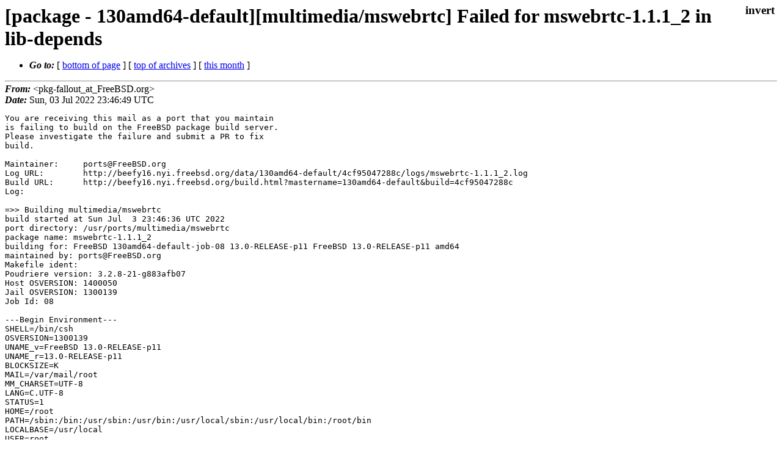

--- FILE ---
content_type: text/html
request_url: https://lists.freebsd.org/archives/freebsd-pkg-fallout/2022-July/241887.html
body_size: 5675
content:
<!DOCTYPE html>
<html>
  <head>
    <meta http-equiv="Content-Type" content="text/html; charset=(null)" />
    <meta name="color-scheme" content="light dark" />
    <meta name="Author" content="&lt;pkg-fallout_at_FreeBSD.org&gt;" />
    <meta name="Subject" content="[package - 130amd64-default][multimedia/mswebrtc] Failed for mswebrtc-1.1.1_2 in lib-depends" />
    <link rel="stylesheet" type="text/css" href="/assets/ml.css"/>
    <title>[package - 130amd64-default][multimedia/mswebrtc] Failed for mswebrtc-1.1.1_2 in lib-depends</title>
  </head>
  <body id="body">
  <input type="checkbox" id="invert">
  <article id="main">
    <label class="invert_label" for="invert"></label>
    <header class="head">
    <h1>[package - 130amd64-default][multimedia/mswebrtc] Failed for mswebrtc-1.1.1_2 in lib-depends</h1>
    <ul>
    
    
    <li><strong><i>Go to: </i></strong> [ <a href="#footer">bottom of page</a> ] [ <a href="../index.html">top of archives</a> ] [ <a href="index.html">this month</a> ] </li>
    </ul>
    </header>
    <strong><i>From:</i></strong> &lt;pkg-fallout_at_FreeBSD.org&gt;</string><br>
    <strong><i>Date:</i></strong> Sun, 03 Jul 2022 23:46:49 UTC </strong><br>
    <pre class="main">
You are receiving this mail as a port that you maintain
is failing to build on the FreeBSD package build server.
Please investigate the failure and submit a PR to fix
build.

Maintainer:     ports@FreeBSD.org
Log URL:        http://beefy16.nyi.freebsd.org/data/130amd64-default/4cf95047288c/logs/mswebrtc-1.1.1_2.log
Build URL:      http://beefy16.nyi.freebsd.org/build.html?mastername=130amd64-default&amp;build=4cf95047288c
Log:

=&gt;&gt; Building multimedia/mswebrtc
build started at Sun Jul  3 23:46:36 UTC 2022
port directory: /usr/ports/multimedia/mswebrtc
package name: mswebrtc-1.1.1_2
building for: FreeBSD 130amd64-default-job-08 13.0-RELEASE-p11 FreeBSD 13.0-RELEASE-p11 amd64
maintained by: ports@FreeBSD.org
Makefile ident: 
Poudriere version: 3.2.8-21-g883afb07
Host OSVERSION: 1400050
Jail OSVERSION: 1300139
Job Id: 08

---Begin Environment---
SHELL=/bin/csh
OSVERSION=1300139
UNAME_v=FreeBSD 13.0-RELEASE-p11
UNAME_r=13.0-RELEASE-p11
BLOCKSIZE=K
MAIL=/var/mail/root
MM_CHARSET=UTF-8
LANG=C.UTF-8
STATUS=1
HOME=/root
PATH=/sbin:/bin:/usr/sbin:/usr/bin:/usr/local/sbin:/usr/local/bin:/root/bin
LOCALBASE=/usr/local
USER=root
LIBEXECPREFIX=/usr/local/libexec/poudriere
POUDRIERE_VERSION=3.2.8-21-g883afb07
MASTERMNT=/usr/local/poudriere/data/.m/130amd64-default/ref
POUDRIERE_BUILD_TYPE=bulk
PACKAGE_BUILDING=yes
SAVED_TERM=
PWD=/usr/local/poudriere/data/.m/130amd64-default/ref/.p/pool
P_PORTS_FEATURES=FLAVORS SELECTED_OPTIONS
MASTERNAME=130amd64-default
SCRIPTPREFIX=/usr/local/share/poudriere
OLDPWD=/usr/local/poudriere/data/.m/130amd64-default/ref/.p
SCRIPTPATH=/usr/local/share/poudriere/bulk.sh
POUDRIEREPATH=/usr/local/bin/poudriere
---End Environment---

---Begin Poudriere Port Flags/Env---
PORT_FLAGS=
PKGENV=
FLAVOR=
DEPENDS_ARGS=
MAKE_ARGS=
---End Poudriere Port Flags/Env---

---Begin OPTIONS List---
---End OPTIONS List---

--MAINTAINER--
ports@FreeBSD.org
--End MAINTAINER--

--CONFIGURE_ARGS--

--End CONFIGURE_ARGS--

--CONFIGURE_ENV--
XDG_DATA_HOME=/wrkdirs/usr/ports/multimedia/mswebrtc/work  XDG_CONFIG_HOME=/wrkdirs/usr/ports/multimedia/mswebrtc/work  XDG_CACHE_HOME=/wrkdirs/usr/ports/multimedia/mswebrtc/work/.cache  HOME=/wrkdirs/usr/ports/multimedia/mswebrtc/work TMPDIR=&quot;/tmp&quot; PATH=/wrkdirs/usr/ports/multimedia/mswebrtc/work/.bin:/sbin:/bin:/usr/sbin:/usr/bin:/usr/local/sbin:/usr/local/bin:/root/bin PKG_CONFIG_LIBDIR=/wrkdirs/usr/ports/multimedia/mswebrtc/work/.pkgconfig:/usr/local/libdata/pkgconfig:/usr/libdata/pkgconfig SHELL=/bin/sh CONFIG_SHELL=/bin/sh
--End CONFIGURE_ENV--

--MAKE_ENV--
NINJA_STATUS=&quot;[%p %s/%t] &quot; XDG_DATA_HOME=/wrkdirs/usr/ports/multimedia/mswebrtc/work  XDG_CONFIG_HOME=/wrkdirs/usr/ports/multimedia/mswebrtc/work  XDG_CACHE_HOME=/wrkdirs/usr/ports/multimedia/mswebrtc/work/.cache  HOME=/wrkdirs/usr/ports/multimedia/mswebrtc/work TMPDIR=&quot;/tmp&quot; PATH=/wrkdirs/usr/ports/multimedia/mswebrtc/work/.bin:/sbin:/bin:/usr/sbin:/usr/bin:/usr/local/sbin:/usr/local/bin:/root/bin PKG_CONFIG_LIBDIR=/wrkdirs/usr/ports/multimedia/mswebrtc/work/.pkgconfig:/usr/local/libdata/pkgconfig:/usr/libdata/pkgconfig NO_PIE=yes MK_DEBUG_FILES=no MK_KERNEL_SYMBOLS=no SHELL=/bin/sh NO_LINT=YES DESTDIR=/wrkdirs/usr/ports/multimedia/mswebrtc/work/stage PREFIX=/usr/local  LOCALBASE=/usr/local  CC=&quot;cc&quot; CFLAGS=&quot;-O2 -pipe  -fstack-protector-strong -fno-strict-aliasing &quot;  CPP=&quot;cpp&quot; CPPFLAGS=&quot;&quot;  LDFLAGS=&quot; -fstack-protector-strong &quot; LIBS=&quot;&quot;  CXX=&quot;c++&quot; CXXFLAGS=&quot;-O2 -pipe -fstack-protector-strong -fno-strict-aliasing  &quot;  MANPREFIX=&quot;/usr/local&quot; BSD_INSTALL_PROGRAM=&quot;install  -s -m 555&quot;  BSD_IN
 STALL_LIB=&quot;install  -s -m 0644&quot;  BSD_INSTALL_SCRIPT=&quot;install  -m 555&quot;  BSD_INSTALL_DATA=&quot;install  -m 0644&quot;  BSD_INSTALL_MAN=&quot;install  -m 444&quot;
--End MAKE_ENV--

--PLIST_SUB--
CMAKE_BUILD_TYPE=&quot;release&quot; OSREL=13.0 PREFIX=%D LOCALBASE=/usr/local  RESETPREFIX=/usr/local LIB32DIR=lib DOCSDIR=&quot;share/doc/mswebrtc&quot;  EXAMPLESDIR=&quot;share/examples/mswebrtc&quot;  DATADIR=&quot;share/mswebrtc&quot;  WWWDIR=&quot;www/mswebrtc&quot;  ETCDIR=&quot;etc/mswebrtc&quot;
--End PLIST_SUB--

--SUB_LIST--
PREFIX=/usr/local LOCALBASE=/usr/local  DATADIR=/usr/local/share/mswebrtc DOCSDIR=/usr/local/share/doc/mswebrtc EXAMPLESDIR=/usr/local/share/examples/mswebrtc  WWWDIR=/usr/local/www/mswebrtc ETCDIR=/usr/local/etc/mswebrtc
--End SUB_LIST--

---Begin make.conf---
USE_PACKAGE_DEPENDS=yes
BATCH=yes
WRKDIRPREFIX=/wrkdirs
PORTSDIR=/usr/ports
PACKAGES=/packages
DISTDIR=/distfiles
PACKAGE_BUILDING=yes
PACKAGE_BUILDING_FLAVORS=yes
#### /usr/local/etc/poudriere.d/make.conf ####
# XXX: We really need this but cannot use it while &#39;make checksum&#39; does not
# try the next mirror on checksum failure.  It currently retries the same
# failed mirror and then fails rather then trying another.  It *does*
# try the next if the size is mismatched though.
#MASTER_SITE_FREEBSD=yes
# Build ALLOW_MAKE_JOBS_PACKAGES with 2 jobs
MAKE_JOBS_NUMBER=2
#### /usr/ports/Mk/Scripts/ports_env.sh ####
_CCVERSION_921dbbb2=FreeBSD clang version 11.0.1 (git@github.com:llvm/llvm-project.git llvmorg-11.0.1-0-g43ff75f2c3fe) Target: x86_64-unknown-freebsd13.0 Thread model: posix InstalledDir: /usr/bin
_ALTCCVERSION_921dbbb2=none
_CXXINTERNAL_acaad9ca=FreeBSD clang version 11.0.1 (git@github.com:llvm/llvm-project.git llvmorg-11.0.1-0-g43ff75f2c3fe) Target: x86_64-unknown-freebsd13.0 Thread model: posix InstalledDir: /usr/bin &quot;/usr/bin/ld&quot; &quot;--eh-frame-hdr&quot; &quot;-dynamic-linker&quot; &quot;/libexec/ld-elf.so.1&quot; &quot;--hash-style=both&quot; &quot;--enable-new-dtags&quot; &quot;-o&quot; &quot;a.out&quot; &quot;/usr/lib/crt1.o&quot; &quot;/usr/lib/crti.o&quot; &quot;/usr/lib/crtbegin.o&quot; &quot;-L/usr/lib&quot; &quot;/dev/null&quot; &quot;-lc++&quot; &quot;-lm&quot; &quot;-lgcc&quot; &quot;--as-needed&quot; &quot;-lgcc_s&quot; &quot;--no-as-needed&quot; &quot;-lc&quot; &quot;-lgcc&quot; &quot;--as-needed&quot; &quot;-lgcc_s&quot; &quot;--no-as-needed&quot; &quot;/usr/lib/crtend.o&quot; &quot;/usr/lib/crtn.o&quot;
CC_OUTPUT_921dbbb2_58173849=yes
CC_OUTPUT_921dbbb2_9bdba57c=yes
CC_OUTPUT_921dbbb2_6a4fe7f5=yes
CC_OUTPUT_921dbbb2_6bcac02b=yes
CC_OUTPUT_921dbbb2_67d20829=yes
CC_OUTPUT_921dbbb2_bfa62e83=yes
CC_OUTPUT_921dbbb2_f0b4d593=yes
CC_OUTPUT_921dbbb2_308abb44=yes
CC_OUTPUT_921dbbb2_f00456e5=yes
CC_OUTPUT_921dbbb2_65ad290d=yes
CC_OUTPUT_921dbbb2_f2776b26=yes
CC_OUTPUT_921dbbb2_b2657cc3=yes
CC_OUTPUT_921dbbb2_380987f7=yes
CC_OUTPUT_921dbbb2_160933ec=yes
CC_OUTPUT_921dbbb2_fb62803b=yes
_OBJC_CCVERSION_921dbbb2=FreeBSD clang version 11.0.1 (git@github.com:llvm/llvm-project.git llvmorg-11.0.1-0-g43ff75f2c3fe) Target: x86_64-unknown-freebsd13.0 Thread model: posix InstalledDir: /usr/bin
_OBJC_ALTCCVERSION_921dbbb2=none
ARCH=amd64
OPSYS=FreeBSD
_OSRELEASE=13.0-RELEASE-p11
OSREL=13.0
OSVERSION=1300139
PYTHONBASE=/usr/local
HAVE_COMPAT_IA32_KERN=YES
CONFIGURE_MAX_CMD_LEN=524288
HAVE_PORTS_ENV=1
#### Misc Poudriere ####
GID=0
UID=0
DISABLE_MAKE_JOBS=poudriere
---End make.conf---
--Resource limits--
cpu time               (seconds, -t)  unlimited
file size           (512-blocks, -f)  unlimited
data seg size           (kbytes, -d)  33554432
stack size              (kbytes, -s)  524288
core file size      (512-blocks, -c)  unlimited
max memory size         (kbytes, -m)  unlimited
locked memory           (kbytes, -l)  unlimited
max user processes              (-u)  89999
open files                      (-n)  1024
virtual mem size        (kbytes, -v)  unlimited
swap limit              (kbytes, -w)  unlimited
socket buffer size       (bytes, -b)  unlimited
pseudo-terminals                (-p)  unlimited
kqueues                         (-k)  unlimited
umtx shared locks               (-o)  unlimited
--End resource limits--
=======================&lt;phase: check-sanity   &gt;============================
===&gt;   NOTICE:

The mswebrtc port currently does not have a maintainer. As a result, it is
more likely to have unresolved issues, not be up-to-date, or even be removed in
the future. To volunteer to maintain this port, please create an issue at:

https://bugs.freebsd.org/bugzilla

More information about port maintainership is available at:

https://docs.freebsd.org/en/articles/contributing/#ports-contributing

===&gt;  License GPLv2+ accepted by the user
===========================================================================
=======================&lt;phase: pkg-depends    &gt;============================
===&gt;   mswebrtc-1.1.1_2 depends on file: /usr/local/sbin/pkg - not found
===&gt;   Installing existing package /packages/All/pkg-1.18.3.pkg
[130amd64-default-job-08] Installing pkg-1.18.3...
[130amd64-default-job-08] Extracting pkg-1.18.3: .......... done
===&gt;   mswebrtc-1.1.1_2 depends on file: /usr/local/sbin/pkg - found
===&gt;   Returning to build of mswebrtc-1.1.1_2
===========================================================================
=======================&lt;phase: fetch-depends  &gt;============================
===========================================================================
=======================&lt;phase: fetch          &gt;============================
===&gt;   NOTICE:

The mswebrtc port currently does not have a maintainer. As a result, it is
more likely to have unresolved issues, not be up-to-date, or even be removed in
the future. To volunteer to maintain this port, please create an issue at:

https://bugs.freebsd.org/bugzilla

More information about port maintainership is available at:

https://docs.freebsd.org/en/articles/contributing/#ports-contributing

===&gt;  License GPLv2+ accepted by the user
===&gt; Fetching all distfiles required by mswebrtc-1.1.1_2 for building
===========================================================================
=======================&lt;phase: checksum       &gt;============================
===&gt;   NOTICE:

The mswebrtc port currently does not have a maintainer. As a result, it is
more likely to have unresolved issues, not be up-to-date, or even be removed in
the future. To volunteer to maintain this port, please create an issue at:

https://bugs.freebsd.org/bugzilla

More information about port maintainership is available at:

https://docs.freebsd.org/en/articles/contributing/#ports-contributing

&lt;snip&gt;
[130amd64-default-job-08] |   |   `-- Extracting highway-0.17.0: .......... done
[130amd64-default-job-08] |   |   `-- Installing openexr-3.1.5...
[130amd64-default-job-08] |   |   `-- Extracting openexr-3.1.5: .......... done
[130amd64-default-job-08] |   | `-- Extracting libjxl-0.6.1_5: .......... done
[130amd64-default-job-08] |   | `-- Installing vmaf-2.3.1...
[130amd64-default-job-08] |   | `-- Extracting vmaf-2.3.1: .......... done
[130amd64-default-job-08] |   `-- Extracting aom-3.4.0: .......... done
[130amd64-default-job-08] |   `-- Installing dav1d-1.0.0_1...
[130amd64-default-job-08] |   `-- Extracting dav1d-1.0.0_1: .......... done
[130amd64-default-job-08] |   `-- Installing fontconfig-2.13.94_2,1...
[130amd64-default-job-08] |   | `-- Installing freetype2-2.12.1...
[130amd64-default-job-08] |   | `-- Extracting freetype2-2.12.1: .......... done
[130amd64-default-job-08] |   `-- Extracting fontconfig-2.13.94_2,1: .......... done
[130amd64-default-job-08] |   `-- Installing gmp-6.2.1...
[130amd64-default-job-08] |   `-- Extracting gmp-6.2.1: .......... done
[130amd64-default-job-08] |   `-- Installing gnutls-3.7.6...
[130amd64-default-job-08] |   | `-- Installing libtasn1-4.18.0...
[130amd64-default-job-08] |   | `-- Extracting libtasn1-4.18.0: .......... done
[130amd64-default-job-08] |   | `-- Installing nettle-3.8...
[130amd64-default-job-08] |   | `-- Extracting nettle-3.8: .......... done
[130amd64-default-job-08] |   | `-- Installing p11-kit-0.24.1_1...
[130amd64-default-job-08] |   | `-- Extracting p11-kit-0.24.1_1: .......... done
[130amd64-default-job-08] |   `-- Extracting gnutls-3.7.6: .......... done
[130amd64-default-job-08] |   `-- Installing lame-3.100_4...
[130amd64-default-job-08] |   `-- Extracting lame-3.100_4: .......... done
[130amd64-default-job-08] |   `-- Installing libass-0.16.0...
[130amd64-default-job-08] |   | `-- Installing fribidi-1.0.12...
[130amd64-default-job-08] |   | `-- Extracting fribidi-1.0.12: .......... done
[130amd64-default-job-08] |   | `-- Installing harfbuzz-4.4.1...
[130amd64-default-job-08] |   |   `-- Installing graphite2-1.3.14...
[130amd64-default-job-08] |   |   `-- Extracting graphite2-1.3.14: .......... done
[130amd64-default-job-08] |   | `-- Extracting harfbuzz-4.4.1: .......... done
[130amd64-default-job-08] |   `-- Extracting libass-0.16.0: .......... done
[130amd64-default-job-08] |   `-- Installing libdrm-2.4.111,1...
[130amd64-default-job-08] |   | `-- Installing libpciaccess-0.16...
[130amd64-default-job-08] |   |   `-- Installing pciids-20220518...
[130amd64-default-job-08] |   |   `-- Extracting pciids-20220518: ..... done
[130amd64-default-job-08] |   | `-- Extracting libpciaccess-0.16: ......... done
[130amd64-default-job-08] |   `-- Extracting libdrm-2.4.111,1: .......... done
[130amd64-default-job-08] |   `-- Installing libtheora-1.1.1_7...
[130amd64-default-job-08] |   | `-- Installing libogg-1.3.5,4...
[130amd64-default-job-08] |   | `-- Extracting libogg-1.3.5,4: .......... done
[130amd64-default-job-08] |   | `-- Installing libvorbis-1.3.7_2,3...
[130amd64-default-job-08] |   | `-- Extracting libvorbis-1.3.7_2,3: .......... done
[130amd64-default-job-08] |   `-- Extracting libtheora-1.1.1_7: .......... done
[130amd64-default-job-08] |   `-- Installing libv4l-1.23.0...
[130amd64-default-job-08] |   | `-- Installing argp-standalone-1.5.0...
[130amd64-default-job-08] |   | `-- Extracting argp-standalone-1.5.0: ......... done
[130amd64-default-job-08] |   | `-- Installing libudev-devd-0.5.0...
[130amd64-default-job-08] |   | `-- Extracting libudev-devd-0.5.0: ........ done
[130amd64-default-job-08] |   `-- Extracting libv4l-1.23.0: .......... done
[130amd64-default-job-08] |   `-- Installing libva-2.15.0...
[130amd64-default-job-08] |   | `-- Installing libXext-1.3.4,1...
[130amd64-default-job-08] |   | `-- Extracting libXext-1.3.4,1: .......... done
[130amd64-default-job-08] |   | `-- Installing libXfixes-6.0.0...
[130amd64-default-job-08] |   | `-- Extracting libXfixes-6.0.0: .......... done
[130amd64-default-job-08] |   | `-- Installing wayland-1.20.0_3...
[130amd64-default-job-08] |   |   `-- Installing libepoll-shim-0.0.20210418...
[130amd64-default-job-08] |   |   `-- Extracting libepoll-shim-0.0.20210418: .......... done
[130amd64-default-job-08] |   | `-- Extracting wayland-1.20.0_3: .......... done
[130amd64-default-job-08] |   `-- Extracting libva-2.15.0: .......... done
[130amd64-default-job-08] |   `-- Installing libvdpau-1.5...
[130amd64-default-job-08] |   `-- Extracting libvdpau-1.5: .......... done
[130amd64-default-job-08] |   `-- Installing libvpx-1.12.0...
[130amd64-default-job-08] |   `-- Extracting libvpx-1.12.0: .......... done
[130amd64-default-job-08] |   `-- Installing libx264-0.163.3060...
[130amd64-default-job-08] |   `-- Extracting libx264-0.163.3060: ......... done
[130amd64-default-job-08] |   `-- Installing opus-1.3.1...
[130amd64-default-job-08] |   `-- Extracting opus-1.3.1: .......... done
[130amd64-default-job-08] |   `-- Installing svt-av1-1.1.0...
[130amd64-default-job-08] |   `-- Extracting svt-av1-1.1.0: .......... done
[130amd64-default-job-08] |   `-- Installing x265-3.4_2...
[130amd64-default-job-08] |   `-- Extracting x265-3.4_2: .......... done
[130amd64-default-job-08] |   `-- Installing xvid-1.3.7,1...
[130amd64-default-job-08] |   `-- Extracting xvid-1.3.7,1: ........ done
[130amd64-default-job-08] `-- Extracting ffmpeg-4.4.2_5,1: .......... done
[130amd64-default-job-08] `-- Installing glew-2.2.0_3...
[130amd64-default-job-08] |   `-- Installing libGLU-9.0.2_1...
[130amd64-default-job-08] |   | `-- Installing libglvnd-1.4.0_2...
[130amd64-default-job-08] |   | `-- Extracting libglvnd-1.4.0_2: .......... done
[130amd64-default-job-08] |   `-- Extracting libGLU-9.0.2_1: ..... done
[130amd64-default-job-08] `-- Extracting glew-2.2.0_3: .......... done
[130amd64-default-job-08] `-- Installing gsm-1.0.19...
[130amd64-default-job-08] `-- Extracting gsm-1.0.19: .......... done
[130amd64-default-job-08] `-- Installing libXv-1.0.11_2,1...
[130amd64-default-job-08] `-- Extracting libXv-1.0.11_2,1: .......... done
[130amd64-default-job-08] `-- Installing libsrtp2-2.4.2...
[130amd64-default-job-08] `-- Extracting libsrtp2-2.4.2: .......... done
[130amd64-default-job-08] `-- Installing ortp-5.1.32...
[130amd64-default-job-08] `-- Extracting ortp-5.1.32: .......... done
[130amd64-default-job-08] `-- Installing speex-1.2.1,1...
[130amd64-default-job-08] |   `-- Installing speexdsp-1.2.1...
[130amd64-default-job-08] |   `-- Extracting speexdsp-1.2.1: .......... done
[130amd64-default-job-08] `-- Extracting speex-1.2.1,1: .......... done
[130amd64-default-job-08] Extracting mediastreamer-5.1.43: .......... done
Running fc-cache to build fontconfig cache...
Generating gdk-pixbuf modules cache
Generating GIO modules cache
Compiling glib schemas
No schema files found: doing nothing.
Building the Shared MIME-Info database cache
=====
Message from bcmatroska2-0.23:

--
===&gt;   NOTICE:

The bcmatroska2 port currently does not have a maintainer. As a result, it is
more likely to have unresolved issues, not be up-to-date, or even be removed in
the future. To volunteer to maintain this port, please create an issue at:

https://bugs.freebsd.org/bugzilla

More information about port maintainership is available at:

https://docs.freebsd.org/en/articles/contributing/#ports-contributing
=====
Message from libjxl-0.6.1_5:

--
Additional packages recommended for new users:
- imlib2-jxl (e.g., feh, scrot)
- kf5-kimageformats (e.g., nomacs, flameshot, skanlite)
- gimp-jxl-plugin
=====
Message from freetype2-2.12.1:

--
The 2.7.x series now uses the new subpixel hinting mode (V40 port&#39;s option) as
the default, emulating a modern version of ClearType. This change inevitably
leads to different rendering results, and you might change port&#39;s options to
adapt it to your taste (or use the new &quot;FREETYPE_PROPERTIES&quot; environment
variable).

The environment variable &quot;FREETYPE_PROPERTIES&quot; can be used to control the
driver properties. Example:

FREETYPE_PROPERTIES=truetype:interpreter-version=35 \
	cff:no-stem-darkening=1 \
	autofitter:warping=1

This allows to select, say, the subpixel hinting mode at runtime for a given
application.

If LONG_PCF_NAMES port&#39;s option was enabled, the PCF family names may include
the foundry and information whether they contain wide characters. For example,
&quot;Sony Fixed&quot; or &quot;Misc Fixed Wide&quot;, instead of &quot;Fixed&quot;. This can be disabled at
run time with using pcf:no-long-family-names property, if needed. Example:

FREETYPE_PROPERTIES=pcf:no-long-family-names=1

How to recreate fontconfig cache with using such environment variable,
if needed:
# env FREETYPE_PROPERTIES=pcf:no-long-family-names=1 fc-cache -fsv

The controllable properties are listed in the section &quot;Controlling FreeType
Modules&quot; in the reference&#39;s table of contents
(/usr/local/share/doc/freetype2/reference/index.html, if documentation was installed).
=====
Message from argp-standalone-1.5.0:

--
===&gt;   NOTICE:

The argp-standalone port currently does not have a maintainer. As a result, it is
more likely to have unresolved issues, not be up-to-date, or even be removed in
the future. To volunteer to maintain this port, please create an issue at:

https://bugs.freebsd.org/bugzilla

More information about port maintainership is available at:

https://docs.freebsd.org/en/articles/contributing/#ports-contributing
=====
Message from wayland-1.20.0_3:

--
Wayland requires XDG_RUNTIME_DIR to be defined to a path that will
contain &quot;wayland-%d&quot; unix(4) sockets. This is usually handled by
consolekit2 (via ck-launch-session) or pam_xdg (via login).
=====
Message from gsm-1.0.19:

--
===&gt;   NOTICE:

The gsm port currently does not have a maintainer. As a result, it is
more likely to have unresolved issues, not be up-to-date, or even be removed in
the future. To volunteer to maintain this port, please create an issue at:

https://bugs.freebsd.org/bugzilla

More information about port maintainership is available at:

https://docs.freebsd.org/en/articles/contributing/#ports-contributing
===&gt;   mswebrtc-1.1.1_2 depends on shared library: libmediastreamer_base.so - not found
*** Error code 1

Stop.
make: stopped in /usr/ports/multimedia/mswebrtc
</pre>
    <footer id="footer" class="foot">
    <ul>
    
    
    <li><strong><i>Go to: </i></strong> [ <a href="#">top of page</a> ] [ <a href="../index.html">top of archives</a> ] [ <a href="index.html">this month</a> ]</li>
    </ul>
    
    <a class="secondary" href="241887.txt" >Original text of this message</a><br><br>
    
    </footer>
    </article>
 </body>
</html>


--- FILE ---
content_type: text/css
request_url: https://lists.freebsd.org/assets/ml.css
body_size: 1078
content:
:root {
  /* invert toggle */
  --invert-content: 'invert'; /* could also read "â˜¼ / â˜½" */
  --invert-content-width: 2em;
  --invert-font-size: 1.2em;

  /* light palette */
  --light-fg: #000;
  --light-bg: #fff;
  --light-link: #00e;
  --light-visited: #551A8B;
  --light-td-bg: #eee;

  /* dark palette */
  --dark-fg: #eee;
  --dark-bg: #121212;
  --dark-link: #d3cec4;
  --dark-visited: #a39e93;
  --dark-td-bg: #504a40;

  /* default to light (autodetect later) */
  --fg: var(--light-fg);
  --bg: var(--light-bg);
  --link: var(--light-link);
  --visited: var(--light-visited);
  --td-bg: var(--light-td-bg);
}

html {
  height: 100%;
}

body {
  color: var(--fg);
  background-color: var(--bg);
  margin: 0em;
  display: flex;
  min-height: 100%;
}

#main {
  color: var(--fg);
  background-color: var(--bg);
  padding: 0.5em;
  margin: 0em;
  flex: 1;
}

header img {
  float:right;
  height: 80px;
  margin-right: 0.5em;
}

header h1 {
  margin-left: 0em;
  font-size: 2em;
  margin-block-start: 0em;
  margin-block-end: 0em;
  max-width: calc(100% - var(--invert-content-width));
}

main h1 {
  margin-left: 0em;
  font-size: 2em;
  margin-block-start: 0em;
  margin-block-end: 0em;
  max-width: calc(100% - var(--invert-content-width));
}

main h2 {
  margin-left: 0em;
  font-size: 1.5em;
  margin-block-start: 0em;
  margin-block-end: 0em;
  max-width: calc(100% - var(--invert-content-width));
}

main h3 {
  margin-left: 0em;
  font-size: 1.5em;
  margin-block-start: 1em;
  margin-block-end: 0em;
  max-width: calc(100% - var(--invert-content-width));
}

table tr:nth-child(even) {
   background-color: var(--td-bg);
}

td.ml {
  text-align: left;
  font-weight: bold;
  White-space: nowrap;
}

a:link {
  color: var(--link);
}

a:visited {
  color: var(--visited);
}

pre {
  width: 100%;
  white-space: pre-wrap;
  white-space: -moz-pre-wrap;
  white-space: -pre-wrap;
  white-space: -o-pre-wrap;
  overflow-x: auto;
  word-wrap: break-word;
  white-space: pre-wrap;
  background-color: inherit;
}

dfn {
  font-weight: bold;
}

.head:after {
  content: '';
  display: block;
  margin-top: 0.5em;
  margin-bottom: 0.2em;
  margin-left: auto;
  margin-right: auto;
  border-style: inset;
  border-width: 1px;
}

.foot:before {
  content: '';
  display: block;
  margin-top: 0.5em;
  margin-bottom: 0.5em;
  margin-left: auto;
  margin-right: auto;
  border-style: inset;
  border-width: 1px;
}

table {
  margin-left:2em;
}

th {
  font-style:italic;
}

#mid {
  font-size:0.9em;
}

#received {
  float:right;
  padding-top: 0.6em;
  padding-bottom: 1em;
}

#invert {
  position: absolute;
  top: 0px;
  right: 0px;
  visibility: hidden;
}

.invert_label
{
  position: absolute;
  top: 0.3em;
  right: 0.6em;
  text-decoration: none;
  cursor: pointer;
  color: var(--fg);
  background-color: var(--bg);
  font-weight: bold;
  font-size: var(--invert-font-size);
}

.invert_label:after {
  content: var(--invert-content);
}

#invert:checked ~ #main {
  --fg: var(--dark-fg);
  --bg: var(--dark-bg);
  --link: var(--dark-link);
  --visited: var(--dark-visited);
  --td-bg: var(--dark-td-bg);

  background-color: var(--bg);
}

@media (prefers-color-scheme: dark) {
  :root {
  --fg: var(--dark-fg);
  --bg: var(--dark-bg);
  --link: var(--dark-link);
  --visited: var(--dark-visited);
  --td-bg: var(--dark-td-bg);
  }

  #invert:checked ~ #main {
  --fg: var(--light-fg);
  --bg: var(--light-bg);
  --link: var(--light-link);
  --visited: var(--light-visited);
  --td-bg: var(--light-td-bg);

  background-color: var(--bg);
  }
}

@media screen and (max-device-width: 480px){
  body {
    text-size-adjust: auto;
    -webkit-text-size-adjust: auto;
  }

  table {
    font-size: 1.8em;
  }

  pre {
    font-size: 1.5em;
  }
  
  #main {
    padding: 1.5em;
  }

  .invert_label
  {
    position: absolute;
    top: 1em;
    right: 1.5em;
  }
}
